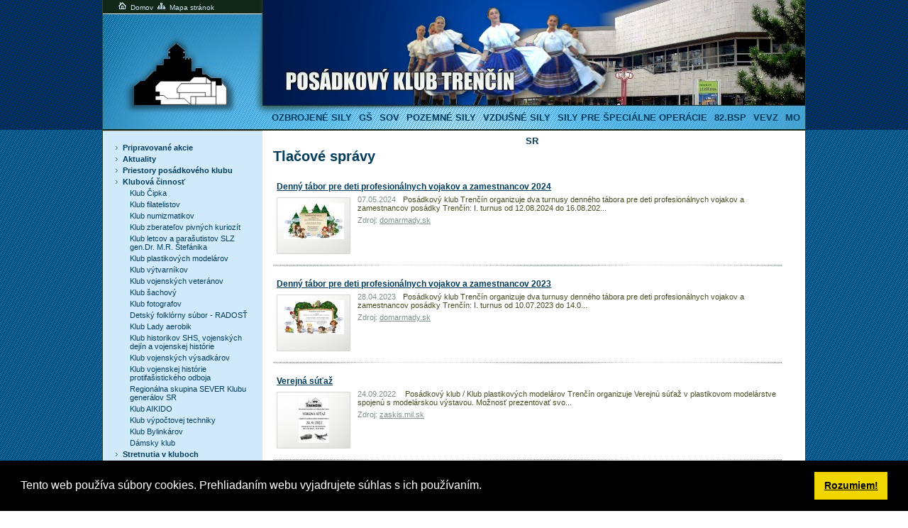

--- FILE ---
content_type: text/html; charset=Windows-1250
request_url: https://plrb.mil.sk/1337/?day=2022-04-01&art_datum_od=&art_datum_do=
body_size: 27418
content:
<!DOCTYPE html PUBLIC "-//W3C//DTD XHTML 1.0 Transitional//EN" "http://www.w3.org/TR/xhtml1/DTD/xhtml1-transitional.dtd">
<html xmlns="http://www.w3.org/1999/xhtml" xml:lang="sk" lang="sk" >
<head>
<meta http-equiv="Content-Type" content="text/html; charset=windows-1250" />
<meta http-equiv="Content-Language" content="sk" />
<meta name="author" content="AGLO solutions (www.aglo.sk)" />
<meta name="generator" content="SysCom Content Management System (www.syscom.sk)" />
<meta name="keywords" content="" />
<meta name="description" content="Tlačové správy {filter}..." />
<link href="/include/default.css" type="text/css" rel="stylesheet" />
<title>Tlačové správy</title>
<link href="/include/popup.css" type="text/css" rel="stylesheet" />
<script type="text/javascript" src="/include/swfobject.js"></script>
<script type="text/javascript" src="/include/popup.js"></script>
<script type="text/javascript" src="/include/lightbox/prototype.js"></script>
<script type="text/javascript" src="/include/lightbox/scriptaculous.js?load=effects,builder"></script>
<script type="text/javascript" src="/include/lightbox/lightbox.js"></script>
<link rel="stylesheet" href="/include/lightbox.css" type="text/css" media="screen" />
<!--  </head>
-->
<link href="/include/vs/default-vs.css" type="text/css" rel="stylesheet" />


<!-- Túto zna?ku umiestnite do ?asti <head> svojho dokumentu-->
<link href='https://plus.google.com/107768581301159946893' rel='publisher' />

</head>
<body>

<div id="container">

<a href="#obsah" class="hide">Preskocit navigáciu</a>

<img class="headbanner" src="/data/files/449.jpg" alt="" border="0" />
<div id="header">

<div class="links">
<a title="Domov" href="/706/home.php"><img src="/images/vs/ico-home.gif" width="17" height="14" border="0" alt="Domov" /> Domov</a>     
<a title="Mapa stránky" href="index.php?ID=859"><img src="/images/vs/ico-map.gif" width="17" height="14" border="0" alt="Mapa stránok" /> Mapa stránok</a>
</div>

<div class="logo"><a title="Návrat na hlavnú stránku" href="/706/home.php"><img src="/images/blank.gif" border="0" alt="Návrat na hlavnú stránku" /></a></div>
<div id="topmenu">
<a class="hide" name="menu"></a>
<div class="menu">

<ul><li><a href="https://www.mil.sk" title="Ozbrojené sily">Ozbrojené sily</a></li><li><a href="https://gs.mil.sk" title="Generálny štáb">GŠ</a></li><li><a href="https://sov.mil.sk" title="">SOV</a></li><li><a href="https://veps.mil.sk" title="Pozemné sily">Pozemné sily</a></li><li><a href="https://vvzs.mil.sk" title="Vzdušné sily">Vzdušné sily</a></li><li><a href="https://vesso.mil.sk" title="Sily pre špeciálne operácie">Sily pre špeciálne operácie</a></li><li><a href="https://82bsp.mil.sk" title="">82.BSP</a></li><li><a href="https://vevz.mil.sk" title="Veliteľstvo vojenského zdravotníctva">VeVZ</a></li><li><a href="https://www.mosr.sk" title="Ministerstvo obrany Slovenskej republiky [otvára sa v novom okne]">MO SR</a></li></ul></div>
</div>
</div>
<div id="content">
<div id="left">

<div id='fulltext' style='background-color:#C0C0C0;height:1px;padding:0px;padding-left:10px;'>
</div>


<div style='padding-top:15px;'>
</div>
<div class="menu">
<ul><li><a href="/1279/" class="level sel">Pripravované akcie</a></li><li><a href="/8051/" class="level sel">Aktuality</a></li><li><a href="/17610/" class="level sel">Priestory posádkového klubu</a></li><li><a href="/708/" class="level sel">Klubová činnosť</a></li><li><a href="/708/" class="level2 sel">Klub Čipka</a></li><li><a href="/709/" class="level2 sel">Klub filatelistov</a></li><li><a href="/712/" class="level2 sel">Klub numizmatikov</a></li><li><a href="/713/" class="level2 sel">Klub zberateľov pivných kuriozít</a></li><li><a href="/721/" class="level2 sel">Klub letcov a parašutistov SLZ gen.Dr. M.R. Štefánika</a></li><li><a href="/725/" class="level2 sel">Klub plastikových modelárov</a></li><li><a href="/728/" class="level2 sel">Klub výtvarníkov</a></li><li><a href="/730/" class="level2 sel">Klub vojenských veteránov</a></li><li><a href="/729/" class="level2 sel">Klub šachový</a></li><li><a href="/731/" class="level2 sel">Klub fotografov</a></li><li><a href="/732/" class="level2 sel">Detský folklórny súbor - RADOSŤ</a></li><li><a href="/736/" class="level2 sel">Klub Lady aerobik</a></li><li><a href="/14440/" class="level2 sel">Klub historikov SHS, vojenských dejín a vojenskej histórie</a></li><li><a href="/14438/" class="level2 sel">Klub vojenských výsadkárov</a></li><li><a href="/16346/" class="level2 sel">Klub vojenskej histórie protifašistického odboja</a></li><li><a href="/35424/" class="level2 sel">Regionálna skupina SEVER Klubu generálov SR</a></li><li><a href="/59461/" class="level2 sel">Klub AIKIDO</a></li><li><a href="/99176/" class="level2 sel">Klub výpočtovej techniky</a></li><li><a href="/99177/" class="level2 sel">Klub Bylinkárov </a></li><li><a href="/99178/" class="level2 sel">Dámsky klub</a></li><li><a href="/4783/" class="level sel">Stretnutia v kluboch</a></li><li><a href="http://www.klubvtn.info" class="level sel">Aktivity záujmových klubov v TN</a></li><li><a href="/1337/" class="level sel">Archív</a></li><li><a href="/1337/" class="level2 sel1">Tlačové správy</a></li><li><a href="/2935/" class="level2 sel">Udalosti</a></li><li><a href="/4083/" class="level2 sel">Fotogaléria</a></li><li><a href="/837/" class="level sel">Kontakt</a></li></ul></div>
<div class="blind">
</div>

<a href='https://www.mosr.sk/80vyrociesnp' alt='80 výročie SNP'><img src='../data/files/7264.jpeg' width=183 border=0 title='80 výročie SNP' style='margin:15px 21px 15px 22px;border:1px solid #000000;'></a><br><a href='../49572/' alt='Prevencia kriminality'><img src='../data/files/6236.png' width=183 border=0 title='Prevencia kriminality' style='margin:15px 21px 15px 22px;border:1px solid #000000;'></a><br><a href='https://www.mil.sk/85003/' alt='TOLY 19' target='_blank'><img src='https://www.mil.sk/data/files/5668.gif' border=0 title='TOLY 19' style='margin:15px 21px 15px 22px;border:1px solid #000000;'></a><br><a href='https://www.mosr.sk/afgansky-zapisnik/' alt='Afganský zápisník' target='_blank'><img src='https://www.mil.sk/AZ-banner.gif' border=0 title='Afganský zápisník' style='margin:15px 21px 15px 22px;'></a><br><div id="fulltext"> VYHLADÁVANI<span>E</span>
<!--<div><img src="images/mil/vyhladavanie.gif" width="91" height="17" border="0" alt="Vyhladávanie" /></div>-->
<!-- vyhladávanie -->
<form action="/index.php" method="post" class="search">
<input type="hidden" name="ID" value="43" />
<label class="hide" for="search">Vyhladávani<span>e</span></label>
<input name="search" id="search" accesskey="e" size="18" class="bg_input" value="vyhladávanie" onclick="this.value=''" type="text" />
<input value="Hladaj" title="Hladaj" alt="Hladaj" class="search_input" src="/images/blank.gif" type="image" />
<!-- <input value="Hladaj" class="search_input" src="/images/os/but_ok.gif" type="image" /> -->
</form> <!-- end vyhladavanie -->
</div>
<h1>Kalendár udalostí</h1><div id="calendar">
<div class="caltit">
<a href="/1337/?day=2022-03-01&amp;art_datum_od=&amp;art_datum_do=" title="Predchádzajúci mesiac" class="calendarlistprew"><img src="/images/but_calprev.gif" alt="Predchádzajúci mesiac" border="0" /></a>
<a href="/1337/?day=2022-05-01&amp;art_datum_od=&amp;art_datum_do=" title="Nasledujúci mesiac" class="calendarlistnext"><img src="/images/but_calnext.gif" alt="Nasledujúci mesiac" border="0" /></a>
<center>Apríl 2022</center>
</div>
<table class="calendar" cellpadding="0" cellspacing="0">
<tr class="hide">
<th>Po</th>
<th>Ut</th>
<th>St</th>
<th>Št</th>
<th>Pi</th>
<th>So</th>
<th>Ne</th>
</tr>
<tr><td>&nbsp;</td><td>&nbsp;</td><td>&nbsp;</td><td>&nbsp;</td><td class="calden">1</td><td class="calden">2</td><td class="calden">3</td></tr><tr><td class="calden">4</td><td class="calden">5</td><td class="calden">6</td><td class="calden">7</td><td class="calden">8</td><td class="calden">9</td><td class="calden">10</td></tr><tr><td class="calden">11</td><td class="calden">12</td><td class="calden">13</td><td class="calden">14</td><td class="calden">15</td><td class="calden">16</td><td class="calden">17</td></tr><tr><td class="calden">18</td><td class="calden">19</td><td class="calden">20</td><td class="calden">21</td><td class="calden">22</td><td class="calden">23</td><td class="calden">24</td></tr><tr><td class="calden">25</td><td class="calden">26</td><td class="calden">27</td><td class="calden">28</td><td class="calden">29</td><td class="calden">30</td><td>&nbsp;</td></tr>
</table>
</div>
</br></br><div style='margin:0px 0px 0px 20px;'><a style='height:20px; padding: 2px 0 5px 20px; font-size:0.75em; font-weight:bold;text-decoration:none; color:#3d5d47;' href='/93990/' title='Vyhlásenie o prístupnosti' >Vyhlásenie o prístupnosti</a></div><!-- anketa -->
<!--
<h1>Anketa</h1>
<div id="anketa">
-->
<!-- </div> -->
<!-- // anketa -->
</div>
<div id="page">

<a class="hide" name="obsah"></a>
<h1>Tlačové správy</h1><br />
<div class="inews_box">
<h2><a title="Denný tábor pre deti profesionálnych vojakov a zamestnancov 2024" href="/109512/?pg=1">Denný tábor pre deti profesionálnych vojakov a zamestnancov 2024</a></h2>
<div class="inews_foto"><a title="Denný tábor pre deti profesionálnych vojakov a zamestnancov 2024" href="/109512/?pg=1"><img src="/data/att/109512_obr_thumb.jpg" border="0" class="list_foto" alt="Denný tábor pre deti profesionálnych vojakov a zamestnancov 2024" /></a></div>
<span class="inews_datum">07.05.2024</span><span class="inews_text">Posádkový klub Trenčín organizuje dva turnusy denného tábora pre deti profesionálnych vojakov a zamestnancov posádky Trenčín:


I. turnus od 12.08.2024 do 16.08.202...</span>
<div class="inews_zdroj">Zdroj: <a href="https://domarmady.sk">domarmady.sk</a></div>
</div>
<br clear=all>






<div class="inews_box">
<h2><a title="Denný tábor pre deti profesionálnych vojakov a zamestnancov 2023" href="/104083/?pg=1">Denný tábor pre deti profesionálnych vojakov a zamestnancov 2023</a></h2>
<div class="inews_foto"><a title="Denný tábor pre deti profesionálnych vojakov a zamestnancov 2023" href="/104083/?pg=1"><img src="/data/att/104083_obr_thumb.JPG" border="0" class="list_foto" alt="Denný tábor pre deti profesionálnych vojakov a zamestnancov 2023" /></a></div>
<span class="inews_datum">28.04.2023</span><span class="inews_text">Posádkový klub Trenčín organizuje dva turnusy denného tábora pre deti profesionálnych vojakov a zamestnancov posádky Trenčín: 


    I. turnus od 10.07.2023 do 14.0...</span>
<div class="inews_zdroj">Zdroj: <a href="https://domarmady.sk">domarmady.sk</a></div>
</div>
<br clear=all>






<div class="inews_box">
<h2><a title="Verejná súťaž" href="/100469/?pg=1">Verejná súťaž</a></h2>
<div class="inews_foto"><a title="Verejná súťaž" href="/100469/?pg=1"><img src="/data/att/100469_obr_thumb.jpg" border="0" class="list_foto" alt="Verejná súťaž" /></a></div>
<span class="inews_datum">24.09.2022</span><span class="inews_text">
Posádkový klub / Klub plastikových modelárov Trenčín organizuje 
Verejnú súťaž v plastikovom modelárstve spojenú s modelárskou výstavou. 

Možnosť prezentovať svo...</span>
<div class="inews_zdroj">Zdroj: <a href="https://zaskis.mil.sk">zaskis.mil.sk</a></div>
</div>
<br clear=all>






<div class="inews_box">
<h2><a title="Denný tábor pre deti profesionálnych vojakov a zamestnancov" href="/99641/?pg=1">Denný tábor pre deti profesionálnych vojakov a zamestnancov</a></h2>
<div class="inews_foto"><a title="Denný tábor pre deti profesionálnych vojakov a zamestnancov" href="/99641/?pg=1"><img src="/data/att/99641_obr_thumb.JPG" border="0" class="list_foto" alt="Denný tábor pre deti profesionálnych vojakov a zamestnancov" /></a></div>
<span class="inews_datum">31.05.2022</span><span class="inews_text">Posádkový klub Trenčín organizuje dva turnusy denného tábora pre deti profesionálnych vojakov a zamestnancov posádky Trenčín: 


    I. Turnus od 11.7.2022 do 15.7....</span>
<div class="inews_zdroj">Zdroj: <a href="https://domarmady.sk">domarmady.sk</a></div>
</div>
<br clear=all>






<div class="inews_box">
<h2><a title="Súťažná výstava ku dňu ČS. letectva 19.9.2020" href="/94022/?pg=1">Súťažná výstava ku dňu ČS. letectva 19.9.2020</a></h2>
<div class="inews_foto"><a title="Súťažná výstava ku dňu ČS. letectva 19.9.2020" href="/94022/?pg=1"><img src="/data/att/94022_obr_thumb.jpg" border="0" class="list_foto" alt="Súťažná výstava ku dňu ČS. letectva 19.9.2020" /></a></div>
<span class="inews_datum">21.10.2020</span><span class="inews_text">Po niekoľko mesačnom čakaní na obnovenie činností KPM v priestoroch posádkového klubu (PK) Trenčín sme zorganizovali stretnutie členov klubu. 
Stretnutie sa uskutočni...</span>
<div class="inews_zdroj">Zdroj: <a href="https://domarmady.sk">domarmady.sk</a></div>
</div>
<br clear=all>






<div class="inews_box">
<h2><a title="KPM Trenčín na súťaži ModelCon 2020 Trnava" href="/88644/?pg=1">KPM Trenčín na súťaži ModelCon 2020 Trnava</a></h2>
<div class="inews_foto"><a title="KPM Trenčín na súťaži ModelCon 2020 Trnava" href="/88644/?pg=1"><img src="/data/att/88644_obr_thumb.jpg" border="0" class="list_foto" alt="KPM Trenčín na súťaži ModelCon 2020 Trnava" /></a></div>
<span class="inews_datum">10.02.2020</span><span class="inews_text">1. Ročník modelárskej súťaže ModelCon 2020 v Trnave, ktorý sa uskutočnil 1.2.2020, vďaka svojej skvelej propagácii, neunikol pozornosti nášho klubu. Do sútaže prihlási...</span>
<div class="inews_zdroj">Zdroj: <a href="https://domarmady.sk">domarmady.sk</a></div>
</div>
<br clear=all>






<div class="inews_box">
<h2><a title="100. výročie ukončenia 1. svetovej vojny a vzniku Československa" href="/81606/?pg=1">100. výročie ukončenia 1. svetovej vojny a vzniku Československa</a></h2>
<div class="inews_foto"><a title="100. výročie ukončenia 1. svetovej vojny a vzniku Československa" href="/81606/?pg=1"><img src="/data/att/81606_obr_thumb.jpg" border="0" class="list_foto" alt="100. výročie ukončenia 1. svetovej vojny a vzniku Československa" /></a></div>
<span class="inews_datum">14.11.2018</span><span class="inews_text">Združená výstava vybraných klubov v rámci Posádkového klubu Trenčín prezentuje:

    
    - historické uniformy, zbrane, medaile, vojenské vyznamenania a písomné úr...</span>
<div class="inews_zdroj">Zdroj: <a href="https://domarmady.sk">domarmady.sk</a></div>
</div>
<br clear=all>






<div class="inews_box">
<h2><a title="Stretnutie s Mikulášom" href="/66536/?pg=1">Stretnutie s Mikulášom</a></h2>
<div class="inews_foto"><a title="Stretnutie s Mikulášom" href="/66536/?pg=1"><img src="/data/att/66536_obr_thumb.JPG" border="0" class="list_foto" alt="Stretnutie s Mikulášom" /></a></div>
<span class="inews_datum">07.12.2016</span><span class="inews_text">Magický deň predovšetkým pre tých najmenších je 6. december. Deň, ktorý nesie v kalendári meno Mikuláš má čarovnú moc, ktorou dokáže rozžiariť oči i dušu azda všetkých...</span>
<div class="inews_zdroj">Zdroj: <a href="https://domarmady.sk">domarmady.sk</a></div>
</div>
<br clear=all>






<div class="inews_box">
<h2><a title="Deň detí v Trenčíne " href="/61510/?pg=1">Deň detí v Trenčíne </a></h2>
<div class="inews_foto"><a title="Deň detí v Trenčíne " href="/61510/?pg=1"><img src="/data/att/61510_obr_thumb.jpg" border="0" class="list_foto" alt="Deň detí v Trenčíne " /></a></div>
<span class="inews_datum">30.05.2016</span><span class="inews_text">
Pri príležitosti Medzinárodného dňa detí usporiadal dňa 29.mája 2016 Posádkový klub Trenčín v spolupráci s Práporom podpory velenia Pozemných síl, Vojenskou políciou...</span>
<div class="inews_zdroj">Zdroj: <a href="https://domarmady.sk">domarmady.sk</a></div>
</div>
<br clear=all>






<div class="inews_box">
<h2><a title="MIKULÁŠ  v Posádkovom klube" href="/58541/?pg=1">MIKULÁŠ  v Posádkovom klube</a></h2>
<div class="inews_foto"><a title="MIKULÁŠ  v Posádkovom klube" href="/58541/?pg=1"><img src="/data/att/58541_obr_thumb.JPG" border="0" class="list_foto" alt="MIKULÁŠ  v Posádkovom klube" /></a></div>
<span class="inews_datum">04.12.2015</span><span class="inews_text">3.december 2015 patril v posádke Trenčín mikulášskej nádielke, nie však tej snehovej ale v podobe rozdávania balíčkov, na ktoré sa tešia celý rok najmä deti. 
Aj v Po...</span>
<div class="inews_zdroj">Zdroj: <a href="https://domarmady.sk">domarmady.sk</a></div>
</div>
<br clear=all>






<div class="inews_box">
<h2><a title="30 rokov ODA" href="/57458/?pg=1">30 rokov ODA</a></h2>
<div class="inews_foto"><a title="30 rokov ODA" href="/57458/?pg=1"><img src="/data/att/57458_obr_thumb.JPG" border="0" class="list_foto" alt="30 rokov ODA" /></a></div>
<span class="inews_datum">08.10.2015</span><span class="inews_text">Dňa 6. októbra 2105 si zamestnanci Posádkového klubu Trenčín spoločne s pozvanými hosťami pripomenuli 30. výročie založenia Okruhového domu armády v Trenčíne. 

Osla...</span>
<div class="inews_zdroj">Zdroj: <a href="https://domarmady.sk">domarmady.sk</a></div>
</div>
<br clear=all>






<div class="inews_box">
<h2><a title="Deň detí v Trenčíne" href="/53452/?pg=1">Deň detí v Trenčíne</a></h2>
<div class="inews_foto"><a title="Deň detí v Trenčíne" href="/53452/?pg=1"><img src="/data/att/53452_obr_thumb.JPG" border="0" class="list_foto" alt="Deň detí v Trenčíne" /></a></div>
<span class="inews_datum">01.06.2015</span><span class="inews_text">Medzinárodný deň detí si tradične pripomíname 1.júna. MDD je sviatok detí, ktorý sa oslavuje v mnohých krajinách sveta. 

Pri tejto príležitosti usporiadal dňa 31.má...</span>
<div class="inews_zdroj">Zdroj: <a href="https://domarmady.sk">domarmady.sk</a></div>
</div>
<br clear=all>






<div class="inews_box">
<h2><a title="Spomienkové stretnutie k 70. výročiu skončenia 2.svetovej vojny" href="/52827/?pg=1">Spomienkové stretnutie k 70. výročiu skončenia 2.svetovej vojny</a></h2>
<div class="inews_foto"><a title="Spomienkové stretnutie k 70. výročiu skončenia 2.svetovej vojny" href="/52827/?pg=1"><img src="/data/att/52827_obr_thumb.JPG" border="0" class="list_foto" alt="Spomienkové stretnutie k 70. výročiu skončenia 2.svetovej vojny" /></a></div>
<span class="inews_datum">07.05.2015</span><span class="inews_text">Posádkový klub Trenčín v spolupráci s Klubom vojenskej histórie protifašistického odboja zorganizoval stretnutie k 70. výročiu skončenia 2. svetovej vojny v Európe. 
...</span>
<div class="inews_zdroj">Zdroj: <a href="https://domarmady.sk">domarmady.sk</a></div>
</div>
<br clear=all>






<div class="inews_box">
<h2><a title="70. výročie ukončenia 2.svetovej vojny" href="/52832/?pg=1">70. výročie ukončenia 2.svetovej vojny</a></h2>
<div class="inews_foto"><a title="70. výročie ukončenia 2.svetovej vojny" href="/52832/?pg=1"><img src="/data/att/52832_obr_thumb.JPG" border="0" class="list_foto" alt="70. výročie ukončenia 2.svetovej vojny" /></a></div>
<span class="inews_datum">07.05.2015</span><span class="inews_text">V priestoroch Posádkového klubu Trenčín sa 6.mája 2015 uskutočnila vernisáž výstavy &bdquo;70.výročie ukončenia 2.svetovej vojny&ldquo;. 
Výstavu, ktorú Posádkový klu...</span>
<div class="inews_zdroj">Zdroj: <a href="https://domarmady.sk">domarmady.sk</a></div>
</div>
<br clear=all>






<div class="inews_box">
<h2><a title="Medzinárodný Deň Žien" href="/51500/?pg=1">Medzinárodný Deň Žien</a></h2>
<div class="inews_foto"><a title="Medzinárodný Deň Žien" href="/51500/?pg=1"><img src="/data/att/51500_obr_thumb.jpg" border="0" class="list_foto" alt="Medzinárodný Deň Žien" /></a></div>
<span class="inews_datum">10.03.2015</span><span class="inews_text">&nbsp;&nbsp;&nbsp;&nbsp;Medzinárodný deň žien je skutočne pekným a nenahraditeľným sviatkom, je prejavom úcty k ženám, ktorú si zaslúžia a preto je dôležité, aby sme i...</span>
<div class="inews_zdroj">Zdroj: <a href="https://domarmady.sk">domarmady.sk</a></div>
</div>
<br clear=all>






<div class="inews_box">
<h2><a title="Navštívil nás Mikuláš!" href="/50034/?pg=1">Navštívil nás Mikuláš!</a></h2>
<div class="inews_foto"><a title="Navštívil nás Mikuláš!" href="/50034/?pg=1"><img src="/data/att/50034_obr_thumb.jpg" border="0" class="list_foto" alt="Navštívil nás Mikuláš!" /></a></div>
<span class="inews_datum">05.12.2014</span><span class="inews_text">Navštívil nás Mikuláš! 
Na svojich potulkách svetom, dostal sa Mikuláš až k našim deťom. V posádke Trenčín sa zastavil, detičky srdečne pozdravil a pekným darčekom ob...</span>
<div class="inews_zdroj">Zdroj: <a href="https://domarmady.sk">domarmady.sk</a></div>
</div>
<br clear=all>






<div class="inews_box">
<h2><a title="Posádková prehliadka CLUB ACTIVITY 2014" href="/48060/?pg=1">Posádková prehliadka CLUB ACTIVITY 2014</a></h2>
<div class="inews_foto"><a title="Posádková prehliadka CLUB ACTIVITY 2014" href="/48060/?pg=1"><img src="/data/att/48060_obr_thumb.JPG" border="0" class="list_foto" alt="Posádková prehliadka CLUB ACTIVITY 2014" /></a></div>
<span class="inews_datum">22.09.2014</span><span class="inews_text">Dňa 18. 9. 2014 bola v priestoroch Posádkového klubu Trenčín slávnostne otvorená posádková prehliadka &bdquo;CLUB ACTIVITY 2014&ldquo;. Ako uviedol vo svojom úvodnom p...</span>
<div class="inews_zdroj">Zdroj: <a href="https://domarmady.sk">domarmady.sk</a></div>
</div>
<br clear=all>






<div class="inews_box">
<h2><a title="Výstava k 70. výročiu SNP" href="/47443/?pg=1">Výstava k 70. výročiu SNP</a></h2>
<div class="inews_foto"><a title="Výstava k 70. výročiu SNP" href="/47443/?pg=1"><img src="/data/att/47443_obr_thumb.JPG" border="0" class="list_foto" alt="Výstava k 70. výročiu SNP" /></a></div>
<span class="inews_datum">02.09.2014</span><span class="inews_text">&nbsp;&nbsp;&nbsp;&nbsp;&nbsp;Dňa 28.augusta 2014 sa v priestoroch Posádkového klubu Trenčín uskutočnila&nbsp; vernisáž výstavy k 70. výročiu Slovenského národného pov...</span>
<div class="inews_zdroj">Zdroj: <a href="https://domarmady.sk">domarmady.sk</a></div>
</div>
<br clear=all>






<div class="inews_box">
<h2><a title="Spomienkové stretnutie k 96. výročiu Kragujevskej vzbury " href="/45539/?pg=1">Spomienkové stretnutie k 96. výročiu Kragujevskej vzbury </a></h2>
<div class="inews_foto"><a title="Spomienkové stretnutie k 96. výročiu Kragujevskej vzbury " href="/45539/?pg=1"><img src="/data/att/45539_obr_thumb.JPG" border="0" class="list_foto" alt="Spomienkové stretnutie k 96. výročiu Kragujevskej vzbury " /></a></div>
<span class="inews_datum">06.06.2014</span><span class="inews_text">Pri príležitosti 100. výročia vzniku 1. svetovej vojny sa dňa 5.6.2014 v kasárňach SNP Trenčín pri pamätníku padlých vojakov uskutočnilo spomienkové stretnutie k 96. v...</span>
<div class="inews_zdroj">Zdroj: <a href="https://domarmady.sk">domarmady.sk</a></div>
</div>
<br clear=all>






<div class="inews_box">
<h2><a title="Výstava „100 ROKOV OD VEĽKEJ VOJNY“ " href="/45544/?pg=1">Výstava „100 ROKOV OD VEĽKEJ VOJNY“ </a></h2>
<div class="inews_foto"><a title="Výstava „100 ROKOV OD VEĽKEJ VOJNY“ " href="/45544/?pg=1"><img src="/data/att/45544_obr_thumb.JPG" border="0" class="list_foto" alt="Výstava „100 ROKOV OD VEĽKEJ VOJNY“ " /></a></div>
<span class="inews_datum">06.06.2014</span><span class="inews_text">V priestoroch Posádkového klubu Trenčín sa 5. júna 2014 uskutočnila vernisáž výstavy &quot;100 ROKOV OD VEĽKEJ VOJNY&quot;, usporiadaná pri príležitosti 100.výročia za...</span>
<div class="inews_zdroj">Zdroj: <a href="https://domarmady.sk">domarmady.sk</a></div>
</div>
<br clear=all>






<div class="cleaner">&nbsp;</div><div align="center"><b>1</b> <a href="/1337/?page=1">2</a> <a href="/1337/?page=2">3</a> <a href="/1337/?page=3">4</a><a href="/1337/?page=1"> &gt;&gt;</a></div>




<p class="hide"><a href="#menu" class="hide">Skočiť na menu</a></p>
<br clear='all'>
<div style='width:100%;text-align:center;'>


<!--


<script language='javascript'>
function changeImage()
{
var img = document.getElementById("img_reg");
img.src = images[x];
x++;

if(x >= images.length){
x = 0;
}

fadeImg(img, 100, true);
setTimeout("changeImage()", 5000);
}

function fadeImg(el, val, fade){
if(fade === true){
val--;
}else{
val ++;
}

if(val > 0 && val < 100){
el.style.opacity = val / 100;
setTimeout(function(){fadeImg(el, val, fade);}, 5000);
}
}

var images = [],
x = 0;

images[0] = "/data/files/5628.jpg";
images[1] = "/data/files/5629.jpg";
images[2] = "/data/files/5630.jpg";
images[3] = "/data/files/5631.jpg";
images[4] = "/data/files/5632.jpg";
images[5] = "/data/files/5633.jpg";
images[6] = "/data/files/5634.jpg";
images[7] = "/data/files/5635.jpg";
images[8] = "/data/files/5636.jpg";
setTimeout("changeImage()", 5000);
</script>

<a href='//www.regrutacia.sk' target='_blank'><img id='img_reg' src='/data/files/5628.jpg'></a><br clear='all'><br clear='all'>

-->

<!-- AddToAny BEGIN -->
<a class="a2a_dd" href="https://www.addtoany.com/share_save"><img src="https://static.addtoany.com/buttons/share_save_171_16.png" width="171" height="16" border="0" alt="Share"/></a>
<script type="text/javascript" src="https://static.addtoany.com/menu/page.js"></script>
<!-- AddToAny END -->
</div>


</div>
<div class="cleaner"></div>
</div>




<div id="footer">


<div id='counter' style='float:left;width:160px;font-size: 0.8em;
font-weight: normal;text-align:left;margin-top:10px;margin-right:20px;margin-left:30px;'> Návštevnosť: 742361174 </div>



<div id="foot">


© 2003-2012 <a title="www.mil.sk" href="https://www.mil.sk">www.mil.sk</a> :: <a title="www.zaskis.mil.sk" href="https://zaskis.mil.sk">6. spojovací pluk</a> :: Všetky práva vyhradené</div>


<div id="makedby">Powered by: <a title="SysCom CMS [otvára sa v novom okne]" target="_blank" href="https://www.syscom.sk">SysCom</a></div>
</div>

<script>
(function(i,s,o,g,r,a,m){i['GoogleAnalyticsObject']=r;i[r]=i[r]||function(){
(i[r].q=i[r].q||[]).push(arguments)},i[r].l=1*new Date();a=s.createElement(o),
m=s.getElementsByTagName(o)[0];a.async=1;a.src=g;m.parentNode.insertBefore(a,m)
})(window,document,'script','//www.google-analytics.com/analytics.js','ga');
ga('create', 'UA-59892318-1', 'auto');
ga('send', 'pageview');
</script>
</div><link href="/libs/js/cookieconsent/cookieconsent.min.css" type="text/css" rel="stylesheet" /><script type="text/javascript" src="/libs/js/cookieconsent/cookieconsent.min.js"></script><script>

window.addEventListener("load", function(){

window.cookieconsent.initialise({

"palette": {

"popup": {

"background": "#000",

"text": "#fff"

},

"button": {

"background": "#f1d600",

"text": "#000"

}

},

"showLink": false,

"content": {

"message": "Tento web používa súbory cookies. Prehliadaním webu vyjadrujete súhlas s ich používaním.",

"dismiss": "Rozumiem!",





},

"elements": {

link: '<a aria-label="Dozvedieť sa viac o Cookies (otvára sa v novom okne)" tabindex="0" class="cc-link" href="{{href}}" target="_blank">{{link}}</a>'

}

})

});

</script>
</body>
</html>

--- FILE ---
content_type: text/css
request_url: https://plrb.mil.sk/include/default.css
body_size: 4473
content:
@import "template.css";
@import "page.css";
@import "forms.css";
@import "lightbox.css";
@import "test.css";


/******************PAGE PROPORTIONS*********************/
/*Width of the page */
#container {width: 992px;}

/*Header height*/
#header {height: 184px; padding: 0; margin: 0;}

/*Column's width*/
#left {width: 225px; padding: 0px 0 15px 1px;}
#page {width: 735px; padding: 15px 16px 15px 15px;}


/*Height of the footer */
#footer {height: 42px;}
#content {padding-bottom: 42px;}

/******************DESIGN OF PAGE***********************/
/*Common design*/
body {
  background-repeat: repeat;
}
#container {
  background-repeat: repeat;
  background-attachment: scroll;
/*  border-right: solid #666 1px;
  border-left: solid #666 1px;*/
  font-family: Arial, Helvetica, sans-serif;
  font-size: .9em;
}
.links {
  height: 20px;
  font-size: .7em;
  padding: 0 0 0 20px;
  z-index: 100;
}
img.headbanner {
  position: absolute;
  z-index: 1;
  top: 0;
}
#header {
  position: relative;
  z-index: 100;
}
#header a {
  text-decoration: none;
}
.logo {
  height: 162px;
  width: 225px;
  text-align: center;
  float: left;
  overflow: hidden;
}
#topmenu {
  text-align: center;
  float: right;
  display: inline;
  margin-right: 1px;
  margin-top: 129px;
  height: 33px;
  line-height: 33px;
  width: 765px;
}
#page {
  font-size: 0.85em;
}
/**** fulltext ****/
#fulltext {
  font-size:0.8em;
  text-transform:uppercase;
  height: 56px;
  padding: 10px 5px 5px 13px;
}
#fulltext span {
  text-decoration: underline;
}
#fulltext .search {
  height: 19px;
  padding: 0;
  margin: 8px 0 0 0;
  display: inline;
  float: left;
}
#fulltext .bg_input {
  display: inline;
  float: left;
  height: 13px;
  margin-right: 5px;
  width: 165px;
  font-size: 0.9em;
}
#fulltext .search_input {
  display: inline;
  float: left;
  width: 23px;
  height: 19px;
}
/**** anketa ****/
#anketa {
  padding: 10px;
}
#anketa .anketa_otazka {
  font-size: 0.8em;
  padding-bottom: 10px;
}
#anketa td a {
}
#anketa td a:hover {
  text-decoration: underline
}
#anketa .anketa_pocet {
  font-size: 0.7em;
}


#footer {
  width: 100%;
}
* body #footer {
  margin-bottom: -1px;
}
#foot {
float:left;
  text-align: center;
  padding: 10px;
  font-size: 0.8em;
}
#foot a {
  text-decoration: none;
}
#foot a:hover {
}
#makedby {
  font-size: .7em;
  text-align: right;
  position: absolute;
  top: 10px;
  right: 15px;
}
#makedby a {
  text-decoration: none;
}


/*Top menu*/
#topmenu li {
/*  width: auto;*/
  font-size: 0.90em;
}
#topmenu a {
  font-weight: bold;
  text-transform: uppercase;
  padding: 0 5px 0 5px;
  text-decoration: none;
}

/*left menu */
#left .menu {
  padding: 0 10px 20px 10px;
  text-align: left;
}
#left ul li a {
  display: block;
  padding: 0 0 0 10px;
  text-decoration: none;
  font-weight: bold;
  font-size: 0.75em;
}
#left ul ul li a {
  display: block;
  background-image: none;
  padding: 0 0 0 25px;
  text-decoration: none;
  font-weight: normal;
}
#left li {
  padding: 2px 0 2px 8px;
}
#left .menu a.level2 {
  font-weight: normal;
  margin-left: 20px;
  background: none;
  padding: 0;
}
#left .menu a.sel1 {
  text-decoration: underline;
}
/* blind */
#left .blind ul {
  list-style: none;
  text-align: center;
  padding: 10px;
  margin: 10px 0;
  font-size: 1.2em;
}
#left .blind ul li {
  padding: 0;
  margin: 0;
}
#left .blind ul li a {
  background: none;
  padding: 0;
  margin: 0;
}
#left .blind a.sel {
  display: none;
}

/******************DESIGN OF MAIN ELEMENTS**************/
h1 {
  font-size: 1.6em;
  margin: 10px 0;
  font-weight: bold;
}
h2 {
  font-weight: bold;
  font-size: 1.2em;
  margin: 10px 0;
}
h3 {
  font-size: 1em;
  font-weight: bold;
  margin: 10px 0;
}
#left h1 {
  font-size: 0.9em;
  text-align: center;
  font-weight: bold;
  margin: 15px 5px 10px 5px;
}


a {
  text-decoration: underline;
}
a:hover {
  text-decoration: none;
}
p {margin-top: 0;}
span.underline {text-decoration: underline;}


/*developer*/
/*body {background: #FFF5E6;}*/
/*#container {background: silver;}*/
/*#header {background: #efa4ae;}*/
/*#content {background: #afdbff;}*/
/*#topmenu {background: #0033cc;}*/
/*#left {background: #811f72;}*/
/*#page {background: #97468b;}*/




--- FILE ---
content_type: text/css
request_url: https://plrb.mil.sk/include/vs/default-vs.css
body_size: 2624
content:
@import "page-vs.css";

/******************DESIGN OF PAGE***********************/
/*Common design*/
body {
  background-image: url(../../images/vs/bg_body.gif);
}
#container {
  background-image: url(../../images/vs/bg_container.gif);
}
#header {
  /*background: url(../../images/vs/bg_header.jpg) no-repeat top*/
}
#header a {
  color: #d1eaf9;
/*  color: #71b9e1;  */
}
#header a:hover {
  color: #ffffff;
/*  color: #a2d3f1;  */
}
#left .blind ul {
  background: #A2D3F1;
}
#left .blind ul li a {
  color: #013C5D;
}
#fulltext {
background-color: #a2d3f1;
color: #FFFFFF;
}
#fulltext .bg_input {
color: #464D23;
}
#fulltext .search_input {
  background: url(../../images/vs/ok.gif);
}
/**** anketa ****/
#anketa {
  background: #A2D3F1;
}
#anketa .anketa_otazka {
  color: #132819;
}
#anketa td a {
  color: #013C5D;
}

#footer {
  color: #ffffff;
  background: url(../../images/vs/bg_footer.gif) repeat-x top;
}
#foot a {
  color: #ffffff;
}
#foot a:hover {
  color: #C1D2C6;
}
#makedby {
  color: #91af99;
}
#makedby a {
  color: #91af99;
}
#makedby a:hover {
  color: #C1D2C6;
}
#topmenu a {
  color: #013c5d;
}
#topmenu a:hover {
  color: #007AC3;
}

/*left menu */
#left ul li a {
  background: url(../../images/vs/arrow_vs.gif) no-repeat 0 4px;
  color: #013c5d;
}
#left li a:hover {
  color: #007AC3;
}
#left ul ul li a {
  color: #013c5d;
}

/******************DESIGN OF MAIN ELEMENTS**************/
h1 {
  color: #013c5d;
}
h2 {
  color: #015a8b;
}
h3 {
  color: #000;
}
h4, #left h1 {
  color: #013c5d;
}
#page a {
  color: #2D8BC1;
}
#page a:hover {
  color: #015a8b;
}


/*developer*/
/*body {background: #FFF5E6;}*/
/*#container {background: silver;}*/
/*#header {background: #efa4ae;}*/
/*#content {background: #afdbff;}*/
/*#topmenu {background: #0033cc;}*/
/*#left {background: #811f72;}*/
/*#page {background: #97468b;}*/

/**************** BLIND **********************/
body.blind #page a {color: #164660;}
body.blind #page a:hover {color: #015a8b; text-decoration: underline;}
/*body.blind h4 {color: #013C5D;}*/
body.blind #header a {color: #CEC2C0;}
body.blind #header a:hover {color: #fff;}
body.blind #topmenu, body.blind #footer {background: #022B7D;}
body.blind #topmenu a {color: #D1EAF9;}
body.blind #topmenu a:hover {text-decoration: underline;}
body.blind #left ul li a {color: #013C5D;}
body.blind #left ul li a:hover {color: #022B7D; text-decoration: underline;}
body.blind #fulltext {color: #013C5D;}
body.blind #makedby, body.blind #makedby a {color: #DBDEC2;}

--- FILE ---
content_type: text/css
request_url: https://plrb.mil.sk/include/template.css
body_size: 631
content:
/*page blocks*/
html, body {
  height: 100%;
  padding: 0;
  margin: 0;
}

*{
  background-repeat: no-repeat;
}

#container {	
	height: auto;
	height: 100%;
	margin: 0 auto;
	position: relative;
}

body>#container{ /* pre mudre prehliadace */
  height:auto;
  min-height:100%;
}

#footer {
  position: absolute;
  bottom: 0;
  left: 0;
}

#left, #page, #right {
  float: left;
}

.cleaner {clear: both;}
.hide {display: none;}

/*menu*/
.menu ul{
	padding: 0;
	margin: 0;
	list-style: none;
}

#topmenu .menu li {
  display: inline;
}

/* common design */
h1, h2, h3 {margin: 0px;}


--- FILE ---
content_type: text/css
request_url: https://plrb.mil.sk/include/page.css
body_size: 9459
content:
/****** TOP NEWS *****************/
#page .top_box {
  width: 699px;
  height: 189px;
  padding: 10px;
  display: block;
  position: relative;
  margin-bottom: 17px;
  font-size: 0.9em;
}
#page .top_box h1 {
  margin: 0;
  margin: 0 /*0 0 228px*/;
}
#page .top_box h1 a {
  font-size: 0.9em;
}
#page .top_foto {
  float: left;
  padding: 0;
  display: inline;
  margin-right: 10px;
  text-align: center;
  /*width: 219px;
  height: 164px;*/
}
#page .top_box .top_date {
  display: block;
  margin: 10px 0;
}
/************* MORE NEWS *************/
#page .news_more {
  position: absolute;
  right: 20px;
  bottom: 20px;
  height: 20px;
  line-height: 20px;
  text-align: right;
}
#page .news_more a{
  padding-right: 10px;
}
#page .news_more a:hover{
 text-decoration: underline;
}
/*************** NEWS LIST ****************/
#page .lnews_box {
  height: 130px;
  width: 340px;
  padding: 0 5px;
  float: left;
  display: inline;
  position: relative;
  margin: 0 17px 17px 0;
  font-size: 0.9em;
}
#page .lnews_box h2 {
  margin: 0 0 5px 0px;
  font-size: 1.1em;
}
#page .lnews_foto {
  background: url(../images/bg_newsfoto.jpg) no-repeat;
  width: 104px;
  height: 72px;
  padding-top: 8px;
  display: inline;
  float: left;
  text-align: center;
  margin-right: 10px;
  margin-top: 3px;
}
#page .lnews_foto img {
  margin: 0;
  padding: 0;
}
#page .lnews_foto img.list_foto {

}
#page .lnews_box .lnews_datum {
  margin-right: 10px;
}

#page .lnews_zdroj {
  margin-top: 5px;
}


#page .lnews_zdroj a:hover {
  text-decoration: underline;
}
/*************** NEWS INLINE ****************/
#page .inews_box {
  height: 120px;
  padding: 0 5px;
  float: left;
  display: inline;
  position: relative;
  margin: 0 17px 17px 0;
  font-size: 0.9em;
}
#page .inews_box h2 {
  margin: 0 0 5px 0px;
  font-size: 1.1em;
}
#page .inews_foto {
  background: url(../images/bg_newsfoto.jpg) no-repeat;
  width: 104px;
  height: 72px;
  padding-top: 8px;
  display: inline;
  float: left;
  text-align: center;
  margin-right: 10px;
  margin-top: 3px;
}
#page .inews_foto img {
  margin: 0;
  padding: 0;
}
#page .inews_foto img.list_foto {

}
#page .inews_box .inews_datum {
  margin-right: 10px;
}

#page .inews_zdroj {
  margin-top: 5px;
}


#page .inews_zdroj a:hover {
  text-decoration: underline;
}
/******************** NEWS WWW *******************************/
#page .wnews_box {
  margin-bottom: 20px;
}
#page .wnews_sprava img {
  float: left;
  margin: 5px 5px 5px 0;
}
/* --- dotted line --- */
.wnews_infobox {
  padding: 10px 0;
}
#page .bottom_infobar {
  display: block;
  padding-top: 10px;
  margin-top: 10px;
  text-align: center;
  font-size: 0.9em;
}
.infobar-third1 {
  width: 310px;
  float: left;
  font-size: 0.9em;
}
.infobar-third2 {
  width: 150px;
  float: left;
  text-align: center;
  font-size: 0.9em;
}
.infobar-third3 {
  width: 420px;
  float: left;
  text-align: right;
  font-size: 0.9em;
}
#page .forumshort {
  font-size: 0.9em;
  margin: 0 0 10px 0;
}
#page .wnews_forumtext {
  border: 1px solid #1B281F;
  padding: 5px;
  height: 200px;
  overflow: auto;
}


/*********** PRILOHA ***********/
#page .priloha_doc {
  margin-bottom: 5px;
  font-size: 0.9em;
  margin-bottom: 10px;
  padding-bottom: 2px;
  padding-top: 2px;
}


/*#page .priloha_video, #page .priloha_doc, #page .priloha_audio {
  margin-bottom: 5px;
}
#page .priloha_video a, #page .priloha_doc a, #page .priloha_audio a {
  padding-top: 2px;
  padding-left: 23px;
  margin-bottom: 10px;
  padding-bottom: 2px;
  font-size: 0.9em;
}
#page .priloha_video a {
  background: url(../images/ico_avi.gif) 0 0 no-repeat;
}
#page .priloha_doc a {
  background: url(../images/ico_pdf.gif) 0 0 no-repeat;
}
#page .priloha_audio a {
  background: url(../images/ico_audio.gif) 0 0 no-repeat;
} */
#page a.priloha_foto {
  height: 85px;
  display: inline;
  float: left;
  margin: 0 7px 7px 0;
  text-align: center;
}


/******************** KALENDAR UDALOSTI **************************/
#calendar {
  width: 182px;
  margin: 0 0 0 21px;
  text-align: center;
}
#calendar .caltit {
  height: 20px;
  line-height: 20px;
  display: block;
  margin-bottom: 1px;
  text-transform: uppercase;
  font-size: 0.8em;
}
#calendar tbody {
  padding: 0;
  margin: 0;
  font-size: 0.75em;
}
#calendar tbody a {
  font-weight: bold;
}
#calendar tbody a:hover {
  text-decoration: none;
}
#calendar table {
  width: 182px;
  padding: 0;
  margin: 0;
}
#calendar tr {
  padding: 0;
  margin: 0;
}
#calendar .calendar td {
  width: 26px;
  height: 26px;
  padding: 0;
  margin: 0;
}
#calendar td.calakcia {
  width: 26px;
  height: 26px;
  padding: 0;
  margin: 0;
}
#calendar td.calden {
  width: 26px;
  height: 26px;
  padding: 0;
  margin: 0;
}
#calendar a.calendarlistprew {
  height: 20px;
  width: 20px;
  display: block;
  float: left;
}
#calendar a.calendarlistprew:hover {
  text-decoration: none;
}
#calendar a.calendarlistnext {
  height: 20px;
  width: 20px;
  display: block;
  float: right
}
#calendar a.calendarlistnext:hover {
  text-decoration: none;
}
/********************* AKCIE Z KALENDARA ******************/
#page .akcia {
  padding-bottom: 5px;
  margin-bottom: 5px;
}
#page .akcia .datum {
  font-size: 0.9em;
}
#page .nazov a {
  font-weight: bold;
}
#page .akcia .more {
  text-align: right;
  font-size: 0.9em;
}
/*** www ***/
#page .akcia_bar {
  margin-bottom: 20px;
  font-size: 0.9em;
}
/************ FOTOGALERIA ********************/
/* galerie */
#page .gal_zoz {
  border: 1px solid #B7CBBD;
  width: 170px;
  height: 215px;
  display: inline;
  float: left;
  font-size: 0.9em;
  margin: 0 10px 10px 0;
}
#page .gal_nazov {
  margin: 5px;
  text-align: left;
}
#page .gal_nazov a {
  display: block;
  font-weight: bold;
  border-bottom: 1px dashed #B7CBBD;
  padding-bottom: 5px;
}
#page .gal_foto {
  text-align: center;
}
#page .gal_foto img {
  border: 2px solid #fff;
}
#page .gal_popis {
  font-size: 0.9em;
  margin: 5px;
  padding-top: 5px;
  border-top: 1px dashed #B7CBBD;
}
#page .gal_popis span {
  color: #87A48E;
  margin-right: 5px;
}
/* fotografie */
#page .alb_zoz {
  border: 1px solid #B7CBBD;
  width: 170px;
  height: 160px;
  display: inline;
  float: left;
  font-size: 0.9em;
  margin: 0 10px 10px 0;
  background: url(../images/bg_gal.gif) repeat-x bottom;
}
#page .alb_foto {
  text-align: center;
  margin-top: 5px;
}
#page .alb_foto img {
}
#page .alb_popis {
  font-size: 0.9em;
  border-top: 1px dashed #B7CBBD;
  margin: 5px 5px 2px 5px;
}
#page .alb_popis span {
  color: #87A48E;
  margin-right: 5px;
}

/************* LUDIA V MIL ********************/
#page img.ludia {
  border: 1px solid #1B281F;
  float: right;
  margin: 10px 80px 20px 20px;
}
#page img.ludialist {
  border: 1px solid #1B281F;
}
#page .list_ludia {
  display: inline;
  float: left;
  margin: 0 10px 10px 0;
  height: 110px;
  width: 357px;
  text-align: left;
  /*border-bottom: 1px solid #ECECEC;*/
}
#page p.list_ludiaobr {
  display: inline;
  float: left;
  margin: 0 10px 0 0;
}
/*#page p.list_ludiaobr1 {
  display: inline;
  float: left;
  margin: 0 10px 0 0;
  border: 0;
}*/
#page .list_ludia a {
  font-weight: normal;
}

/********** tabulka videoarchiv **************/
TABLE.normal {
 WIDTH: 100%;
 BORDER-COLLAPSE: collapse;
 font-size: 0.9em;
}
table.normal th {
  background: #E2E2E2;
  border-bottom: 1px solid #CFCFCF;
  padding: 5px 5px;
  text-align: left;
}


TABLE.normal TD {
 padding: 3px 5px;
 background: #f1f1f1;
 vertical-align: top;
 text-align: left;
 border-bottom: white 1px solid;
 }
TABLE.normal THEAD TD, TABLE.normal td.darker {
 padding: 3px 5px;
 background: #e2e2e2;
 font-weight: bold;
 vertical-align: top;
 text-align: left;
 border-bottom: white 1px solid;
 }
TABLE.normal THEAD TD, TABLE.normal TD.darker0 {
 padding: 3px 5px;
 vertical-align: top;
 text-align: left;
 border-bottom: white 1px solid;
 }
TABLE.normal THEAD TD, TABLE.normal TD.darker1 {
 padding: 3px 5px;
 background: #e2e2e2;
 vertical-align: top;
 text-align: left;
 border-bottom: white 1px solid;
 }
TABLE.normal THEAD TD, TABLE.normal TD.empty {
 padding: 3px 5px;
 background: #white;
 vertical-align: top;
 text-align: left;
 border-bottom: white 1px solid;
 }
.line {
 PADDING-RIGHT: 0px;
 PADDING-LEFT: 0px;
 BACKGROUND: url(../images/bg_info.gif) repeat-x right top;
 PADDING-BOTTOM: 0px;
 MARGIN: 12px 0px 0px;
 WIDTH: 100%;
 PADDING-TOP: 7px;
 }
.title {
 width: 100%;
 margin: 0 0 15px 0;
 padding: 3px 0 22px 0;
 text-align: left;
 line-height: 20px;
 background: url(../images/bg_title.gif) left bottom no-repeat;
 font-size: 18px;
 color: #647155;
 }
.subtitle {
 FONT-WEIGHT: bold;
 FONT-SIZE: 14px;
 MARGIN: 0px 0px 10px;
 COLOR: #647155;
 }
 TABLE.normal p {
   margin: 0; padding: 0;
 }

/********* archiv dokumentov ***********/
img.docdown {
  margin-right: 5px;
  vertical-align: middle;
  width: 16px;
  height: 16px;
}
img.pdf {
  background: url(../images/ico_pdf.png) no-repeat;
}
img.doc, img.rtf, img.docx {
  background: url(../images/ico_doc.png) no-repeat;
}
img.xls, img.xlsx {
  background: url(../images/ico_xls.png) no-repeat;
}
img.img, img.jpg, img.gif, img.png, img.svg, img.tiff, img.bmp {
  background: url(../images/ico_img.png) no-repeat;
}
img.zip, img.rar {
  background: url(../images/ico_zip.png) no-repeat;
}
img.txt {
  background: url(../images/ico_txt.png) no-repeat;
}
/********************************* BLIND ***********************************/
#page .gal_popis span {color: #445247;}

--- FILE ---
content_type: text/css
request_url: https://plrb.mil.sk/include/vs/page-vs.css
body_size: 4412
content:
 /************* TOP NEWS *****************/
#page .top_box {
  background: url(../../images/vs/bg_topnews.gif) repeat-x;
}
#page .top_box h1 a {
  color: #013C5D;
}
#page .top_foto img {
  border: 1px solid #1b281f;
}
#page .top_box .top_date {
  color: #a8a8a8;
}
/************* MORE NEWS *************/
#page .news_more a{
  background: transparent url(../../images/vs/arrow_vs.gif) no-repeat right center;
  color: #013C5D;
}
/*************** NEWS LIST ****************/
#page .lnews_box {
  background: url(../../images/lnews_bottom.jpg) repeat-x bottom;
  color: #464d23;
}
#page .lnews_box h2 a {
  color: #013C5D;
}
#page .lnews_box .lnews_datum {
  color: #808f85;
}
#page .lnews_zdroj, #page .lnews_zdroj a {
  color: #808F85;
}
/*************** NEWS LIST ****************/
#page .inews_box {
  background: url(../../images/lnews_bottom.jpg) repeat-x bottom;
  color: #464d23;
}
#page .inews_box h2 a {
  color: #013C5D;
}
#page .inews_box .inews_datum {
  color: #808f85;
}
#page .inews_zdroj, #page .inews_zdroj a {
  color: #808F85;
}
/******************** NEWS WWW *******************************/
#page .wnews_sprava img {
  border: 1px solid #1b281f;
}
/* --- dotted line --- */
.wnews_infobox {
  background-color: #FFFFFF;
  color: #919191;
  background: url(../../images/dottedline.gif) no-repeat top center;
}
#page .bottom_infobar {
  background: url(../../images/dottedline.gif) no-repeat top center;
}

/*********** PRILOHA ***********/
#page .priloha_video a, #page .priloha_doc a, #page .priloha_audio a {
  color: #3D5D47;
}
#page .priloha_video a:hover, #page .priloha_doc a:hover, #page .priloha_audio a:hover {
  color: #87A48E;
}
#page a.priloha_foto img {
  border: 1px solid #1B281F;
}

/******************** KALENDAR UDALOSTI **************************/
#calendar {
  color: #95978D;
}
#calendar .caltit {
  background-color: #fff;
  color: #3d5d47;
}
#calendar tbody {
  color: #015A8B;
}
#calendar tbody a {
  color: #015A8B;
}
#calendar tbody a:hover {
  color: #034061;
}
#calendar .calendar td {
  background-image: url(../../images/vs/bg_calnic.gif);
}
#calendar td.calakcia {
  background-image: url(../../images/vs/bg_caldayact.gif);
}
#calendar td.calden {
  background-image: url(../../images/vs/bg_calday.gif);
}
#calendar a.calendarlistprew, #calendar a.calendarlistnext {
  background-color: #72b5df;
}
#calendar a.calendarlistprew:hover, #calendar a.calendarlistnext:hover {
  background-color: #367da9;
}
/********************* AKCIE Z KALENDARA ******************/
#page .akcia {
  border-bottom: 1px dashed #ababab;
}
#page .akcia .datum {
  color: #6B6D60;
}
#page .akcia .more {
  background: transparent url(../../images/arrow.gif) no-repeat right center;
}
/*** www ***/
#page .akcia_bar {
  color: #6B6D60;
}

/******** FORMULARE **********/
#page .sc_frm {
  border: 1px solid #D1EAF9;
}
#page .fld {
  border: 1px solid #D1EAF9;
  background: #DFF4FF;
}
#page .frmbutbg {
  border: 0px;
  padding: 0;
  margin: 0;
}
#page .button0 {
  border: 1px solid #D1EAF9;
  background: #012B7F;
  color: #fff;
  width: auto;
  padding: 1px 10px;
  float: left;
  display: inline;
  margin: 0 0 0 160px;
}


/******************* BLIND ****************************/
body.blind #page .lnews_datum, body.blind #page .lnews_zdroj, body.blind #page .lnews_zdroj a, body.blind #page .inews_datum, body.blind #page .inews_zdroj, body.blind #page .inews_zdroj a {color: #164660; font-weight: bold;}
body.blind .wnews_infobox {color: #4E4E4E;}

body.blind #calendar {color: #1A1C03;}
body.blind #calendar .caltit {background: #fff; color: #1A1C03;}
body.blind #calendar tbody {color: #013C5D;}
body.blind #calendar tbody a {color: #fff;}
body.blind #calendar tbody a:hover {color: #fff; text-decoration: underline;}
body.blind #calendar .calendar td {border: 1px solid #72B5DF; background: #D9E7FF;}
body.blind #calendar td.calakcia {background: #022B7D;}
body.blind #calendar td.calden {background: #BED9FF;}
body.blind #calendar a.calendarlistprew, body.blind #calendar a.calendarlistnext {background-color: #022B7D;}
body.blind #calendar a.calendarlistprew:hover, body.blind #calendar a.calendarlistnext:hover {background-color: #013C5D;}
body.blind #page .akcia .datum, body.blind #page .akcia_bar {color: #505248;}